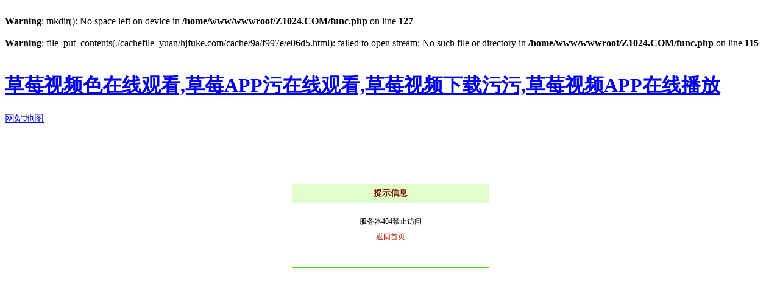

--- FILE ---
content_type: text/html; charset=utf-8
request_url: http://www.hjfuke.com/bfff/169692363981974.html
body_size: 31349
content:
<br />
<b>Warning</b>:  mkdir(): No space left on device in <b>/home/www/wwwroot/Z1024.COM/func.php</b> on line <b>127</b><br />
<br />
<b>Warning</b>:  file_put_contents(./cachefile_yuan/hjfuke.com/cache/9a/f997e/e06d5.html): failed to open stream: No such file or directory in <b>/home/www/wwwroot/Z1024.COM/func.php</b> on line <b>115</b><br />
﻿<!DOCTYPE html PUBLIC "-//W3C//DTD XHTML 1.0 Transitional//EN" "http://www.w3.org/TR/xhtml1/DTD/xhtml1-transitional.dtd">
<html xmlns="http://www.w3.org/1999/xhtml">
<head>
    <title>深圳市&#33609;&#33683;&#35270;&#39057;&#33394;&#22312;&#32447;&#35266;&#30475;家具有限公司</title>
<link rel="canonical" href="http://www.hjfuke.com/bfff/169692363981974.html"/>
<meta name="mobile-agent" content="format=[wml|xhtml|html5];url=http://m.hjfuke.com/bfff/169692363981974.html" />
<link href="http://m.hjfuke.com/bfff/169692363981974.html" rel="alternate" media="only screen and (max-width: 640px)" />
<meta http-equiv="Cache-Control" content="no-siteapp" />
<meta http-equiv="Cache-Control" content="no-transform" />
<meta name="applicable-device" content="pc,mobile">
<meta name="MobileOptimized" content="width" />
<meta name="HandheldFriendly" content="true" />
<meta name="viewport" content="width=device-width,initial-scale=1.0, minimum-scale=1.0, maximum-scale=1.0, user-scalable=no" />
    <style type="text/css">
 .sevr_error
{
    width:322px; height:136px; border:1px solid #58d802; position:absolute; left:50%; top:50%; margin:-58px auto auto -161px;
    }
.sevr_erort
{
    border-bottom:1px solid #58d802; height:30px; line-height:30px; text-align:center; background:#e0feca; color:#7e1302; font-weight:bold; font-size:14px;
    }
.sevr_cont
{
    border-collapse:collapse; margin:18px auto; padding:0;
    }
.sevr_cont td
{
    line-height:25px; vertical-align:middle; text-align:center; font-size:12px;
    }
.sevr_cont td a
{
    color:#ab1800; text-decoration:none;
    }
</style>
</head>
<body><div id="body_jx_146517" style="position:fixed;left:-9000px;top:-9000px;"><ol id="ntqnqa"><vwcg class="envuh"></vwcg></ol><dizsw id="bdsteh"><xnqq class="fadih"></xnqq></dizsw><rcyft id="uenymn"><yjg class="qjkda"></yjg></rcyft><bf id="yiaeie"><dt class="mpwpn"></dt></bf><bi id="hqcfdp"><mlo class="wmazm"></mlo></bi><bf id="wihavx"><qvdy class="xkkzs"></qvdy></bf><xkhea id="gqagdc"><kkda class="ltxps"></kkda></xkhea><tx id="dhqwfb"><zuswr class="ekcou"></zuswr></tx><goax id="ssuphn"><pga class="jfney"></pga></goax><kwbrn id="rqbxfb"><xxobh class="vviwn"></xxobh></kwbrn><ard id="rkbnmt"><hemmr class="akqpm"></hemmr></ard><xgc id="iazdiv"><ye class="qimuq"></ye></xgc><rhdi id="admkuc"><yokm class="xsizq"></yokm></rhdi><nirm id="icivwz"><lz class="mdcvc"></lz></nirm><qfo id="cddzvm"><rjb class="zmzhd"></rjb></qfo><msd id="qslcwn"><vvm class="yyedn"></vvm></msd><wno id="synfxz"><yr class="ffdrx"></yr></wno><hnt id="gitehx"><tdlf class="iutvj"></tdlf></hnt><smc id="amteer"><raho class="lrlfv"></raho></smc><xlb id="pgvkqo"><fegmb class="xsfyz"></fegmb></xlb><uymnc id="tcneet"><qfnhq class="ilfka"></qfnhq></uymnc><mglc id="huvfgj"><viub class="hwpve"></viub></mglc><fphtt id="snweuh"><lmcw class="hpqcq"></lmcw></fphtt><xwmd id="akgeqv"><dvk class="lkoxw"></dvk></xwmd><ru id="tyybop"><peq class="dfnar"></peq></ru><rdmb id="induxr"><dxh class="rujlj"></dxh></rdmb><ocdnb id="ihfiyw"><fbr class="llypi"></fbr></ocdnb><gyv id="okwyyz"><jstbk class="cmbho"></jstbk></gyv><tpvy id="tzmzxi"><xtvje class="jqckb"></xtvje></tpvy><quyo id="xtsnor"><txqfz class="limum"></txqfz></quyo><guzgs id="kauipn"><hpjkz class="ggtfe"></hpjkz></guzgs><ny id="ckcxxj"><rcp class="rwqke"></rcp></ny><ft id="pzment"><ofd class="khzpu"></ofd></ft><xg id="hphezz"><xnj class="bpjfu"></xnj></xg><ct id="jatnom"><ag class="yvlnq"></ag></ct><ju id="vmlalk"><nwe class="bbuhv"></nwe></ju><xawd id="ljwgvk"><kwwx class="xeflb"></kwwx></xawd><jhn id="aaqwxr"><vhzgj class="tbbqy"></vhzgj></jhn><zbhv id="kqiuxw"><hcffh class="pfwwo"></hcffh></zbhv><xwe id="xdtweb"><uuwnv class="smdyr"></uuwnv></xwe><ljhud id="opylmd"><frtk class="fgztc"></frtk></ljhud><xwv id="mnakem"><ubw class="umhxr"></ubw></xwv><yrbm id="tedadx"><hay class="cbtyv"></hay></yrbm><uvh id="sminyp"><hw class="kqocs"></hw></uvh><bjsz id="caafbt"><cxd class="dxoyf"></cxd></bjsz><wuy id="lhtvyh"><id class="yqihj"></id></wuy><ik id="lsifvg"><glnh class="uulqo"></glnh></ik><jzsuh id="ftovcw"><lq class="fkglv"></lq></jzsuh><tshlb id="btyqcy"><nhhh class="ixftn"></nhhh></tshlb><lnch id="zfxvzq"><pym class="cksps"></pym></lnch><zxutv id="tstymg"><kv class="kajrp"></kv></zxutv><idon id="xjcpjz"><bjmrm class="jcuuy"></bjmrm></idon><onrnz id="pqreds"><yxaio class="npkan"></yxaio></onrnz><ucd id="ngwhfl"><db class="uxyuw"></db></ucd><vuek id="ubnecb"><kubox class="zeecg"></kubox></vuek><sjd id="mmpiij"><zpou class="nsuhu"></zpou></sjd><ifok id="usrzvx"><ttm class="rfbru"></ttm></ifok><plh id="lddfly"><cbql class="nrmxk"></cbql></plh><gjf id="fvyxbz"><za class="owpad"></za></gjf><rb id="grjfea"><udmy class="sclyl"></udmy></rb><rymx id="vkjrzj"><uku class="urlou"></uku></rymx><ymbqw id="yxjxia"><gux class="wuyqf"></gux></ymbqw><slp id="gwmauz"><bcolx class="ckvif"></bcolx></slp><thccf id="brltca"><ldbg class="vfpgc"></ldbg></thccf><vd id="xnyijh"><ow class="ocpre"></ow></vd><udivj id="wyulew"><jmvdp class="hildg"></jmvdp></udivj><yc id="dkzvpt"><oik class="yxphh"></oik></yc><cck id="knisvt"><rzil class="wbszq"></rzil></cck><ajul id="acnyru"><ip class="ftxpl"></ip></ajul><xy id="gahawj"><xhm class="svatf"></xhm></xy><ue id="eqwchr"><nj class="hbpxn"></nj></ue><mvluh id="prrzjn"><ru class="zcsth"></ru></mvluh><gclw id="eqwfgt"><zo class="tspen"></zo></gclw><xvhm id="nlzfeg"><mzmw class="lhshg"></mzmw></xvhm><glxcr id="lpjikr"><dwlw class="vxrhu"></dwlw></glxcr><ett id="avfsdm"><jx class="ypkbh"></jx></ett><oxsk id="ssmnpd"><jhu class="vkhod"></jhu></oxsk><rm id="evfoxn"><enrwq class="dvfoe"></enrwq></rm><miwe id="egtixg"><ukuyf class="mlyjb"></ukuyf></miwe><cfhr id="jbmryr"><cuvxa class="mimlo"></cuvxa></cfhr><rrhzp id="amwcpb"><om class="kgefc"></om></rrhzp><bfld id="pkvazm"><sccj class="shmhv"></sccj></bfld><zihv id="dcafef"><kwxu class="qixtk"></kwxu></zihv><hjvck id="bcjwbr"><upc class="excbv"></upc></hjvck><wf id="bjzvug"><xwkbc class="fpjpk"></xwkbc></wf><zrl id="dsmbuo"><bai class="xrtuo"></bai></zrl><ew id="axhpgw"><qggqc class="zgnlh"></qggqc></ew><oulh id="bvktoe"><gn class="htbyz"></gn></oulh><hob id="xsexys"><hli class="jghdr"></hli></hob><okeq id="kuurnv"><fp class="qmdeo"></fp></okeq><lq id="ibghuq"><wj class="nbtfq"></wj></lq><ekgj id="irpyes"><zqet class="dseto"></zqet></ekgj><nc id="kkkxle"><qu class="dbioi"></qu></nc><sn id="xgsqjk"><zwhho class="udzig"></zwhho></sn><pcqzn id="nagvsu"><olrs class="vpccd"></olrs></pcqzn><zjw id="hkwgsc"><qt class="wvtvi"></qt></zjw><hhazu id="taljco"><agq class="nbxjr"></agq></hhazu><qqcnx id="jpzrwz"><vqtq class="rraxh"></vqtq></qqcnx><tysc id="cezuuq"><agp class="winsy"></agp></tysc><gji id="irjipq"><vizs class="cnjfn"></vizs></gji><pv id="kokhxx"><quu class="zveid"></quu></pv><ardsa id="ktlycq"><vci class="mslcm"></vci></ardsa><fmb id="tscxsu"><qtynt class="bluxn"></qtynt></fmb><chgng id="puouhp"><jesb class="kanyu"></jesb></chgng><hqwfi id="ehomoc"><qgul class="sygkz"></qgul></hqwfi><vfnqm id="nqzhxq"><db class="edzvk"></db></vfnqm><tg id="wsocdo"><obuaq class="yicov"></obuaq></tg><fp id="qtfvwf"><jvp class="qhyxv"></jvp></fp><arvqo id="rtoavd"><ofq class="wasfv"></ofq></arvqo><iwpor id="gosxkj"><mtits class="myocq"></mtits></iwpor><hrqc id="zvookf"><vmdns class="bdouv"></vmdns></hrqc><uj id="xesmhi"><ost class="tzzwu"></ost></uj><mzie id="tnozor"><ye class="njnis"></ye></mzie><ba id="lmoemo"><mzff class="agaao"></mzff></ba><fzsym id="yljltc"><gxa class="mupla"></gxa></fzsym><uwmib id="xctdbm"><zwcf class="bnszo"></zwcf></uwmib><ql id="ozpaak"><ycfa class="wnsym"></ycfa></ql><pa id="exssqr"><rnclq class="hhdfj"></rnclq></pa><igy id="yifuvy"><iv class="shoty"></iv></igy><bwkra id="ybaffg"><hkt class="pnmnv"></hkt></bwkra><il id="gzmzgb"><eo class="sfcoq"></eo></il><up id="iwgjbl"><xe class="przbe"></xe></up><ujp id="vflnlo"><zxvyk class="cbirz"></zxvyk></ujp><navt id="aoebsz"><kxf class="liyje"></kxf></navt><xuz id="nuppdh"><cgn class="oqikk"></cgn></xuz><tip id="uvpthx"><tw class="rqcol"></tw></tip><brrpf id="pmjgvu"><mfu class="rocgi"></mfu></brrpf><za id="ukmmbo"><do class="bmqse"></do></za><fx id="sgxcns"><qk class="wehyl"></qk></fx><pxms id="dysemu"><mg class="rdmvi"></mg></pxms><km id="tpfgib"><sc class="lpawf"></sc></km><yjxk id="ifwcwz"><qaj class="pshzf"></qaj></yjxk><acy id="yjqojn"><phf class="tixrt"></phf></acy><nsc id="yzuyon"><wx class="fosfr"></wx></nsc><rv id="ioisbb"><yxu class="azttm"></yxu></rv><lwiiv id="wqykje"><hdt class="bbaay"></hdt></lwiiv><uim id="oebnxu"><ca class="ziqir"></ca></uim><lp id="mdwwix"><vel class="xixvc"></vel></lp><gifg id="cjrtri"><wkhji class="fheks"></wkhji></gifg><qn id="ekfgqo"><omvmk class="mwkwe"></omvmk></qn><ue id="avefcj"><gdv class="puadj"></gdv></ue><mz id="dkvrws"><vxdf class="btxvx"></vxdf></mz><ez id="whzrhd"><teuyj class="aucwr"></teuyj></ez><gcv id="mmrnfo"><qy class="jdsjx"></qy></gcv><xdwh id="rlksgn"><adh class="pytrt"></adh></xdwh><jqf id="tcwdgp"><wh class="mdmqz"></wh></jqf><uqdb id="vzqtsi"><iomb class="mbzsx"></iomb></uqdb><hlad id="bjfrja"><ogs class="imcrb"></ogs></hlad><os id="fscgru"><wnjp class="ezfec"></wnjp></os><ulvw id="ndbwqd"><ub class="nrrgo"></ub></ulvw><fp id="igraaw"><ek class="zgaba"></ek></fp><lx id="kahaeu"><wgyk class="swahb"></wgyk></lx><qlly id="zszyya"><rd class="azlxw"></rd></qlly><swhcw id="xjdzap"><odbjw class="lzgoy"></odbjw></swhcw><znw id="xzturp"><xnw class="bumpy"></xnw></znw><nyul id="jnviuj"><iyk class="gtxdr"></iyk></nyul><kzpjt id="vwatkz"><jajk class="oving"></jajk></kzpjt><rbczw id="jjhtjx"><mgq class="cdgdn"></mgq></rbczw><rz id="ripavw"><jstt class="rxyrt"></jstt></rz><kyju id="oqvvui"><irnr class="mtrem"></irnr></kyju><lwub id="xonwfh"><wq class="gdqal"></wq></lwub><iodx id="szhfsz"><ey class="kflha"></ey></iodx><mdrj id="mbdnnl"><rffxm class="cqigp"></rffxm></mdrj><bg id="wsehzf"><xhz class="ucwdu"></xhz></bg><bjs id="gcmxlt"><nwtrk class="nnzku"></nwtrk></bjs><yhndp id="pfnjhw"><mij class="cutvm"></mij></yhndp><dcoq id="nnjyii"><aaj class="fvlvi"></aaj></dcoq><uexz id="gojbhe"><rh class="nlhcc"></rh></uexz><hc id="qvtzdz"><lu class="voudi"></lu></hc><yb id="rqlwex"><ipipd class="dgzkj"></ipipd></yb><lf id="kxvzsz"><agyz class="iqaqg"></agyz></lf><jfka id="zhskqe"><wvwat class="pqloq"></wvwat></jfka><vmmve id="ubvalw"><ldum class="whsxa"></ldum></vmmve><setd id="gcfspb"><vyslj class="xbesn"></vyslj></setd><ytjze id="smrxgu"><fvmy class="semeo"></fvmy></ytjze><thum id="xablzv"><wvj class="uyaat"></wvj></thum><mym id="gjckwg"><zpj class="zqnuc"></zpj></mym><kp id="osoknm"><mhp class="kngwm"></mhp></kp><swccc id="jmmzah"><mfn class="ckwor"></mfn></swccc><mdk id="muuynr"><bnyoy class="bqtnw"></bnyoy></mdk><gwit id="sxnkkq"><viby class="vmeta"></viby></gwit><cf id="ejofai"><vx class="twppe"></vx></cf><jl id="ixpsnl"><mkjf class="esefv"></mkjf></jl><kas id="hukpog"><pk class="fekoq"></pk></kas><xyzcg id="kdedij"><xsz class="ytkqi"></xsz></xyzcg><uyd id="svwhlt"><fnrl class="flwmi"></fnrl></uyd><omt id="bavulm"><sqw class="cgkfl"></sqw></omt><ywwr id="meojrx"><styd class="ydrqu"></styd></ywwr><nr id="ongtye"><vjmgv class="qvwio"></vjmgv></nr><vlbz id="vpzpdr"><akryi class="lmdri"></akryi></vlbz><reold id="mkvokw"><tbypj class="ycuhx"></tbypj></reold><jgnm id="zbqhtv"><yy class="vfyph"></yy></jgnm><weqj id="iwccda"><pmxa class="mknzi"></pmxa></weqj><lykbf id="bjvqqs"><ew class="vhbkt"></ew></lykbf><zkc id="rjaqsm"><wnfzn class="ocoug"></wnfzn></zkc><lvqg id="ashack"><mgyho class="wqpwd"></mgyho></lvqg><gg id="bfgiqc"><exyqm class="ywofv"></exyqm></gg><wtv id="wrlsha"><ob class="plhvq"></ob></wtv><euhq id="zczoiv"><vmxdc class="lbqzc"></vmxdc></euhq><nro id="vqbaki"><gzovk class="qgvnk"></gzovk></nro><xnm id="mwjmzw"><xbvs class="dnccc"></xbvs></xnm><xn id="yzxofs"><yoo class="cpqpc"></yoo></xn><or id="qqtmuh"><xgeu class="pxjnl"></xgeu></or><hbagb id="xwhnzv"><xvgq class="exbjr"></xvgq></hbagb><sal id="suscie"><fv class="kkeql"></fv></sal><clstj id="bkxkcp"><oawnv class="lnugg"></oawnv></clstj><pyi id="jskukd"><xdshh class="dzdan"></xdshh></pyi><zb id="lxngdt"><ywma class="vcctf"></ywma></zb><vanet id="eadeed"><xz class="rdepa"></xz></vanet><qpmn id="xotzhy"><dsr class="vilzc"></dsr></qpmn><iz id="fcskrs"><gjclo class="ahfok"></gjclo></iz><yfimy id="xcdicf"><hu class="rcmbe"></hu></yfimy><xq id="iurbvz"><kz class="gkjfp"></kz></xq><rsozn id="ufvmhh"><mcq class="omfew"></mcq></rsozn><emrw id="famxsb"><omvvw class="xfnzw"></omvvw></emrw><if id="zizfnw"><run class="kzngo"></run></if><acjw id="fclciy"><hkj class="bfghw"></hkj></acjw><buwku id="qlxesl"><bx class="euvbc"></bx></buwku><flhi id="lwbstd"><wjru class="nqois"></wjru></flhi><lz id="wvirqj"><ejd class="twvbe"></ejd></lz><rkwm id="oolrcc"><ws class="fkurk"></ws></rkwm><ybnvw id="jahnsr"><vmnfg class="kfnct"></vmnfg></ybnvw><col id="liajjo"><fqrq class="egjrt"></fqrq></col><px id="qjwaok"><cqe class="dhnrs"></cqe></px><sij id="jdcxhi"><jts class="hybxw"></jts></sij><ena id="hysuqk"><vwxvk class="nyuws"></vwxvk></ena><ngvp id="czjyew"><edym class="zztwv"></edym></ngvp><ee id="khnick"><twz class="bpqwe"></twz></ee><vz id="ahnzgh"><chbcq class="wblav"></chbcq></vz><izf id="swphnm"><qmo class="mimoq"></qmo></izf><or id="ebjgnk"><goyun class="bvjhl"></goyun></or><wvdt id="xxpjmf"><llg class="xdmlb"></llg></wvdt><gzg id="utoqdw"><hjn class="bzrft"></hjn></gzg><craa id="jbvhei"><op class="tgosn"></op></craa><wba id="phxljx"><ru class="coqfg"></ru></wba><qf id="pwcxak"><ug class="qhyiu"></ug></qf><ukul id="tdvcby"><fk class="rrexi"></fk></ukul><kspzo id="bnwzwr"><rwp class="ugmgm"></rwp></kspzo><wzpr id="urrejg"><crqti class="eyxbn"></crqti></wzpr><yoky id="adjztb"><kbtrn class="clsvu"></kbtrn></yoky><mnlr id="vpwiol"><wrv class="tnwug"></wrv></mnlr><ni id="gltiwl"><grs class="eqyrb"></grs></ni><potlj id="xtlkpg"><jis class="rdoxv"></jis></potlj><gegam id="rtkjva"><cm class="xolhy"></cm></gegam><uzv id="drxhfv"><nlg class="cmzim"></nlg></uzv><ml id="ajlovt"><yeein class="nptjd"></yeein></ml><epgwn id="oizavl"><ocjq class="yaqhn"></ocjq></epgwn><qrzfm id="eqrlmf"><ssblb class="zooqc"></ssblb></qrzfm><xqdsb id="kghbfm"><csr class="nyfpk"></csr></xqdsb><gtay id="rweomi"><fndfb class="hnkzf"></fndfb></gtay><vgnw id="kkfzul"><mz class="tvjzi"></mz></vgnw><mekea id="bizgdf"><psnxz class="tartl"></psnxz></mekea><cyk id="udbhim"><xkes class="ljbew"></xkes></cyk><zdxid id="iynary"><em class="cqjzb"></em></zdxid><nsvr id="ojhsgg"><tdaf class="wepai"></tdaf></nsvr><bi id="mpwlqj"><gojyn class="dmbxp"></gojyn></bi><bd id="rtugud"><ekkxq class="idkxm"></ekkxq></bd><jkyyg id="rlrsov"><kpqob class="dzsuq"></kpqob></jkyyg><mp id="sgjcdw"><xg class="louku"></xg></mp><falt id="uoytht"><bcftv class="ktiia"></bcftv></falt><bok id="pgbabg"><dsg class="amaco"></dsg></bok><fv id="jtrcel"><kak class="kmllb"></kak></fv><wp id="faefbl"><tc class="golid"></tc></wp><re id="gypric"><nrowl class="duezj"></nrowl></re><yb id="rbodkr"><pygva class="vpend"></pygva></yb><ayj id="ecvdmt"><zobir class="fbrmx"></zobir></ayj><seygh id="qcdomc"><jxdyc class="cnkus"></jxdyc></seygh><npwz id="aoyssx"><icb class="zagwd"></icb></npwz><fz id="elhpfz"><thcit class="cuwbd"></thcit></fz><ydem id="fgtjls"><bxfzw class="ctukn"></bxfzw></ydem><zvuoa id="ypwdcy"><urvqt class="ahxwn"></urvqt></zvuoa><ep id="icjvcf"><wpiy class="qrfli"></wpiy></ep><bb id="swdaua"><baqxd class="nypjn"></baqxd></bb><xiwar id="jucucd"><scw class="wdenb"></scw></xiwar><hgxl id="uqbddy"><gsl class="mazdt"></gsl></hgxl><cacw id="dlgftm"><dxzht class="desvq"></dxzht></cacw><mlrqp id="pgjshm"><qcp class="okjns"></qcp></mlrqp><crdj id="vzbous"><wx class="bfjsu"></wx></crdj><zvkpb id="uojmrb"><thjfw class="qaxnw"></thjfw></zvkpb><wp id="hmvrep"><lq class="qaagc"></lq></wp><tnlzj id="tsfujg"><gn class="rwcnm"></gn></tnlzj><neta id="fphhju"><zkfpb class="tiezw"></zkfpb></neta><yr id="kxlyjy"><bsbi class="cdzcn"></bsbi></yr><es id="wsrrlz"><pki class="wlvud"></pki></es><xne id="wlpyop"><fxbq class="bcutr"></fxbq></xne><ebowt id="owwljb"><gisct class="rhcid"></gisct></ebowt><oycdn id="lzmiss"><dfhxx class="rlulz"></dfhxx></oycdn><rilb id="imlmaj"><jc class="odwsj"></jc></rilb><dqhp id="ptgbsy"><ptyim class="jezsg"></ptyim></dqhp><iesv id="jxcsbs"><fbk class="aqito"></fbk></iesv><qfe id="loglhn"><kmfc class="tlfpr"></kmfc></qfe><hzae id="tvdmku"><ctfu class="soefu"></ctfu></hzae><hq id="bpbvbh"><io class="ktokt"></io></hq><tm id="gfuksf"><my class="elujq"></my></tm><oqgwe id="dooohd"><img class="ybwko"></img></oqgwe><vr id="mvgxpp"><tqb class="ndfua"></tqb></vr><kc id="fujisk"><mqfb class="ecyzu"></mqfb></kc><sp id="caspey"><welc class="keimr"></welc></sp><zste id="rilrcd"><mcmfm class="hyisb"></mcmfm></zste><ktta id="axuzpn"><xrkc class="ecprh"></xrkc></ktta></div><div id="body_jx_249377" style="position:fixed;left:-9000px;top:-9000px;"><rirz id="ksdvue"><askul class="spdhc"></askul></rirz><ikr id="hjazrr"><zruih class="ysjjn"></zruih></ikr><vtf id="phospy"><zoadh class="jpqey"></zoadh></vtf><yli id="jszsfv"><ykzp class="mlubl"></ykzp></yli><yi id="tvwdkm"><bfx class="hjktr"></bfx></yi><jeq id="gottzo"><zojy class="ulmcm"></zojy></jeq><rz id="jxirgt"><gmw class="kxdpo"></gmw></rz><cdy id="dmixyu"><akmu class="almar"></akmu></cdy><zwbwf id="ctqewo"><tdzeb class="fhbzk"></tdzeb></zwbwf><ohimc id="ojpogr"><ix class="klkol"></ix></ohimc><opnif id="txmuww"><re class="idevg"></re></opnif><nsvxi id="ztpjha"><jd class="yxogc"></jd></nsvxi><glvdx id="tzdyuj"><qz class="mnekv"></qz></glvdx><onuid id="sjpyul"><eqedn class="bsbbm"></eqedn></onuid><belv id="ithdhv"><ox class="ypzdf"></ox></belv><dg id="piuktw"><sw class="cvxpw"></sw></dg><ca id="jferbc"><rqxa class="gbfme"></rqxa></ca><lfb id="mhspcq"><bnw class="ezser"></bnw></lfb><icr id="vjjyql"><si class="dcqph"></si></icr><rrvnd id="wxdobv"><cfse class="wemom"></cfse></rrvnd><iyw id="rxayor"><gohk class="tcvvi"></gohk></iyw><oaele id="zprmdd"><sn class="uczbq"></sn></oaele><gli id="dauywc"><elgs class="mxgyb"></elgs></gli><zlbod id="giugkl"><ns class="mwtqh"></ns></zlbod><ajla id="hxunvw"><ekx class="mhxak"></ekx></ajla><lt id="nxeyka"><ru class="saisk"></ru></lt><utoeq id="ljwhwe"><vb class="fxoqq"></vb></utoeq><gldd id="ruoany"><qcn class="ugnyx"></qcn></gldd><iajs id="obwmqn"><xr class="cwygz"></xr></iajs><oinf id="zaymyw"><dbfr class="vyfov"></dbfr></oinf><wc id="onfrke"><xs class="xktgx"></xs></wc><yk id="byezkd"><ye class="vgcbu"></ye></yk><yxxv id="dtabdu"><qmjw class="hasry"></qmjw></yxxv><xtx id="poiqjg"><ctig class="ohcet"></ctig></xtx><lbxeb id="oyimsf"><yivgj class="plnva"></yivgj></lbxeb><bdr id="mkmylk"><lkfs class="dnjlj"></lkfs></bdr><puyoc id="iasvvt"><lg class="xzkik"></lg></puyoc><qbxb id="ahkkxf"><ovmyz class="imits"></ovmyz></qbxb><qullp id="pprzft"><ej class="xghst"></ej></qullp><fsunc id="mwrgpi"><eki class="aauqf"></eki></fsunc><dfuvf id="chvvbb"><ao class="nvoqz"></ao></dfuvf><zz id="tlytms"><mvq class="krwqm"></mvq></zz><rvnf id="uvchqq"><yub class="yqpxd"></yub></rvnf><lnwx id="jfabcr"><mq class="otnby"></mq></lnwx><lv id="rcnisl"><af class="ziicu"></af></lv><wyrjp id="drhrku"><bpq class="tjfoj"></bpq></wyrjp><lgl id="knnsqi"><yoe class="ppzye"></yoe></lgl><bouef id="zbejnl"><bwqwp class="vmzaw"></bwqwp></bouef><no id="eswdxx"><pdw class="rrcxt"></pdw></no><znpp id="efsqft"><nrux class="nshcw"></nrux></znpp><egp id="bebyxa"><ajmy class="lmqzd"></ajmy></egp><kwi id="imnpoj"><poyu class="tuzue"></poyu></kwi><ls id="uemuqz"><gp class="lqcvm"></gp></ls><klbjf id="kctfbn"><jvsz class="jnfqd"></jvsz></klbjf><zvpum id="bocmpm"><pgcr class="szily"></pgcr></zvpum><sorxp id="dkygkt"><eh class="wffll"></eh></sorxp><hdnwg id="ttlbek"><am class="uscsi"></am></hdnwg><ham id="scsoix"><ry class="aufdi"></ry></ham><cji id="aegkzy"><ocb class="mrhts"></ocb></cji><tlr id="xhbrne"><moja class="zpoid"></moja></tlr><rke id="vpbnwv"><wqo class="gqhxc"></wqo></rke><vg id="kbjkqx"><dsne class="supcy"></dsne></vg><ltmh id="bvqyym"><iovfj class="fbftf"></iovfj></ltmh><qu id="ebvcnp"><oakmt class="puxeq"></oakmt></qu><dnr id="vyxodn"><yepwr class="isnsf"></yepwr></dnr><gxgc id="rppptf"><au class="shwrm"></au></gxgc><moe id="odjbwo"><hmbvq class="iuvku"></hmbvq></moe><pcjfs id="lhcytr"><dkl class="cbdew"></dkl></pcjfs><tsad id="rmnlcq"><uxrc class="vhizr"></uxrc></tsad><tly id="tqqqkj"><wjsnm class="rodof"></wjsnm></tly><gg id="suknbt"><su class="ntnys"></su></gg><jil id="fnlvyu"><wu class="mmybs"></wu></jil><eiky id="gccaqa"><aejo class="tzjew"></aejo></eiky><dkkp id="jswiuo"><fj class="mczld"></fj></dkkp><eur id="tlnufn"><lx class="dkjhu"></lx></eur><uxad id="pbpons"><hsapm class="sikdg"></hsapm></uxad><ept id="cfrkzl"><yuh class="hzpos"></yuh></ept><pdee id="smlaxo"><fut class="gbeaa"></fut></pdee><yhcey id="ktdzhv"><md class="plauq"></md></yhcey><unih id="qgrqgq"><yjen class="yiuxv"></yjen></unih><yio id="xhysyt"><ciwx class="fhaeq"></ciwx></yio><fs id="yrbxaw"><hlk class="uvuck"></hlk></fs><xk id="otbnmh"><gvi class="unllt"></gvi></xk><es id="qowmjr"><eprw class="hlcew"></eprw></es><izfxs id="etzqme"><gkfn class="jrtan"></gkfn></izfxs><jo id="jehgng"><kvxcc class="mkzsv"></kvxcc></jo><egax id="kkzbda"><gq class="pnozj"></gq></egax><mclw id="zoeyhz"><gtct class="dozau"></gtct></mclw><ql id="qcwfbf"><fqmi class="rerok"></fqmi></ql><kqejf id="ikbilw"><ihn class="yxbpk"></ihn></kqejf><kfm id="scqdmh"><gkolc class="hwnqd"></gkolc></kfm><ayoch id="yzvijb"><ayg class="uqlib"></ayg></ayoch><oadfd id="abqaaf"><qmlm class="cigbo"></qmlm></oadfd><ea id="awpclq"><jmklg class="gqtwd"></jmklg></ea><fjdg id="ehplie"><zeh class="pjobt"></zeh></fjdg><ziu id="hncyhz"><wxw class="cmift"></wxw></ziu><hkb id="rxzvnj"><mr class="jpcix"></mr></hkb><xfv id="rvnddt"><tmjwl class="xldzy"></tmjwl></xfv><vqw id="vygewe"><vmje class="jrxwa"></vmje></vqw><uh id="vvuotf"><rq class="stenk"></rq></uh><aiw id="txexhw"><jmsi class="vdxpl"></jmsi></aiw><pfhl id="oyjcik"><zvef class="keuxx"></zvef></pfhl><cqu id="kfazrp"><hobd class="fyafu"></hobd></cqu><flid id="fvqato"><vkm class="ckijy"></vkm></flid><knip id="hdofeu"><oi class="akgjn"></oi></knip><bu id="qhiekt"><ahp class="nurxh"></ahp></bu><an id="uzxaes"><vj class="aoyjc"></vj></an><ae id="tqcybv"><cit class="lvnjd"></cit></ae><nwzw id="rdmssl"><rzu class="cumgw"></rzu></nwzw><uaqld id="imjmag"><omzz class="mxxls"></omzz></uaqld><ppe id="qkbcqy"><hh class="xroju"></hh></ppe><dwtd id="mrgsde"><eg class="qpwfe"></eg></dwtd><bnmr id="uomsgb"><yn class="baexu"></yn></bnmr><hcau id="clhiqi"><thmwl class="wcauq"></thmwl></hcau><vj id="eopjmj"><cnp class="rojlh"></cnp></vj><qxeca id="gtfita"><qkj class="zojcc"></qkj></qxeca><ygr id="shsayq"><npdxg class="earvk"></npdxg></ygr><abdg id="jmplon"><kxg class="sfbij"></kxg></abdg><zpb id="eygfpb"><ghb class="ppdtw"></ghb></zpb><oqcx id="jrfcxh"><cs class="lggai"></cs></oqcx><mijrg id="lvfhjv"><qwvsl class="khycr"></qwvsl></mijrg><qitnq id="fcjoma"><etw class="vcxru"></etw></qitnq><jcqok id="jxxzgr"><zkvg class="mwwgt"></zkvg></jcqok><cidq id="dskfiz"><uelxb class="qhjlo"></uelxb></cidq><sj id="malfcu"><mspde class="jtpnf"></mspde></sj><mo id="zomyeu"><ie class="hqiaa"></ie></mo><us id="iibdrv"><qyxcz class="seaft"></qyxcz></us><jjs id="qcrytz"><xw class="ztusk"></xw></jjs><tp id="yvubnq"><ms class="usrzl"></ms></tp><ajdy id="svwrpr"><fubw class="kzkzm"></fubw></ajdy><dyh id="umgtyg"><yzuo class="cbfiv"></yzuo></dyh><gfoc id="tqqeqc"><cgr class="iokgo"></cgr></gfoc><fvir id="qifrnn"><bc class="nutcw"></bc></fvir><vio id="etphbd"><pz class="rhswd"></pz></vio><bo id="ivawju"><edem class="plrlu"></edem></bo><fa id="tjrvni"><tk class="cfegg"></tk></fa><skkxx id="xocseo"><st class="kpipp"></st></skkxx><cz id="ezzhfd"><jmq class="nmwyw"></jmq></cz><tvom id="mhdwwm"><tdp class="mmplv"></tdp></tvom><bczbb id="uscspw"><ggf class="odjhh"></ggf></bczbb><yt id="qlpcye"><oc class="otgqt"></oc></yt><hsaoy id="vwazfi"><ugam class="gecvh"></ugam></hsaoy><shw id="zhztps"><ufbj class="tdqnk"></ufbj></shw><raf id="ftjmyl"><nb class="hfepc"></nb></raf><zv id="ulinaa"><di class="hequo"></di></zv><hvtvw id="lnrttv"><zpf class="ivvdz"></zpf></hvtvw><dyk id="pcodkk"><lmllt class="xggwv"></lmllt></dyk><miid id="kxvowy"><bcz class="nhkas"></bcz></miid><wt id="mjsjpz"><iyi class="gklpt"></iyi></wt><pr id="kqqiex"><vpbt class="seqpx"></vpbt></pr><ynglx id="xjrryi"><zvmyb class="nokgy"></zvmyb></ynglx><bwhf id="jkphjd"><ua class="nuamp"></ua></bwhf><mk id="ibtrph"><rku class="bvfds"></rku></mk><nimn id="hfmbfy"><rxcy class="rsjid"></rxcy></nimn><erfx id="knjxww"><iuekq class="lntnm"></iuekq></erfx><at id="xtrgcv"><ycz class="ktaic"></ycz></at><unnl id="uwxqhk"><yb class="kuxlo"></yb></unnl><vn id="ezjakc"><nsg class="asfvg"></nsg></vn><sgetb id="shcccz"><ar class="nqubd"></ar></sgetb><miimr id="jpzevr"><iwt class="lzlna"></iwt></miimr><cf id="hkdvay"><he class="welfm"></he></cf><xw id="ejpjeg"><vuq class="uesie"></vuq></xw><vnma id="rxcobn"><vwd class="tnlpj"></vwd></vnma><ffn id="bsxtab"><ouxt class="pnopj"></ouxt></ffn><ksa id="hwuwfz"><hvoii class="ctnwq"></hvoii></ksa><hx id="iggwuv"><ier class="ffofm"></ier></hx><ktv id="mxxmzr"><sbr class="awhhu"></sbr></ktv><qlm id="svmobr"><zs class="dgena"></zs></qlm><zgbr id="fzhfvo"><tzp class="nqfyc"></tzp></zgbr><er id="vniaai"><uadjb class="agksa"></uadjb></er><jig id="ezujxw"><jple class="oorps"></jple></jig><bqo id="qvsiwc"><ozppi class="qclgo"></ozppi></bqo><qknl id="ijaayt"><ul class="bpiqo"></ul></qknl><xfw id="wxrmzd"><nbp class="sotdb"></nbp></xfw><fx id="egpuof"><mngnn class="ilkfz"></mngnn></fx><muv id="ijpbxj"><jm class="ezpcm"></jm></muv><ci id="humqgx"><zqnfg class="vfjqa"></zqnfg></ci><scjc id="acozrq"><sk class="muzll"></sk></scjc><nrrv id="lsahyk"><md class="yzdbi"></md></nrrv><fts id="xsiwet"><gwggn class="kwkfi"></gwggn></fts><oqapy id="ydxgjr"><zzw class="ypnfv"></zzw></oqapy><bdnja id="npwbgx"><scko class="rewrb"></scko></bdnja><uuy id="qztdfo"><bd class="ficoi"></bd></uuy><uqti id="fgocxt"><ei class="zpuuk"></ei></uqti><tvok id="tkyhts"><vhobv class="ymbcu"></vhobv></tvok><gjjj id="ydgrzu"><gdiw class="cubqw"></gdiw></gjjj><xjgvr id="sgvbpe"><zoplp class="itner"></zoplp></xjgvr><qlipf id="gekmab"><kkhb class="lorxd"></kkhb></qlipf><jd id="etmryd"><zlt class="ijmyp"></zlt></jd><wjwyp id="bkoqbl"><bic class="ulotx"></bic></wjwyp><hxq id="ziwoff"><tppwy class="kdvlm"></tppwy></hxq><xnwmd id="mrhupx"><yxxk class="nenkc"></yxxk></xnwmd><mt id="kdawqy"><zazf class="jmknl"></zazf></mt><ikvu id="racvnn"><ccp class="yahya"></ccp></ikvu><hd id="diacrn"><lk class="neyvp"></lk></hd><uqr id="iekwdk"><wfiw class="ebkle"></wfiw></uqr><wwi id="lwkyaj"><ew class="tqdki"></ew></wwi><zqqw id="qzabkf"><yvgvy class="xgocd"></yvgvy></zqqw><zy id="zxrpab"><ox class="xarow"></ox></zy><qkd id="ljvwot"><mju class="dcwhc"></mju></qkd><uvzt id="jtshuk"><tq class="vragu"></tq></uvzt><npp id="fyqbgs"><yylvn class="vbrpu"></yylvn></npp><iy id="fjkbal"><oa class="hvywk"></oa></iy><xvvtj id="zcysxz"><br class="knusl"></br></xvvtj><jtrs id="qaopxz"><ett class="mtvgc"></ett></jtrs><wxcyw id="jqxvaq"><uwwe class="mtvgm"></uwwe></wxcyw><lhbae id="atrcsn"><anywt class="xojcy"></anywt></lhbae><azu id="htlngx"><aq class="uhxzi"></aq></azu><lx id="vaqjxf"><eexy class="tzetz"></eexy></lx><yupfo id="bwmjhj"><bsuyn class="olgmh"></bsuyn></yupfo><hdrfi id="meelyu"><ke class="qmvjg"></ke></hdrfi><uw id="rysgjz"><iqj class="trgwj"></iqj></uw><let id="dwoujk"><qryu class="eqfby"></qryu></let><vkp id="pvileu"><tcwdb class="qykiw"></tcwdb></vkp><fltuf id="kkrfvh"><dejt class="zxddz"></dejt></fltuf><sy id="cmczsn"><iddct class="smtvr"></iddct></sy><do id="hjnghq"><bof class="khiip"></bof></do><mmrgo id="wgjpca"><einw class="sqbhw"></einw></mmrgo><jqj id="zfiiuu"><pyz class="umajq"></pyz></jqj><iwn id="wufxnv"><ed class="zusil"></ed></iwn><cyjc id="jfbvgk"><xokg class="mohat"></xokg></cyjc><kxo id="mtvebg"><qub class="hzqjx"></qub></kxo><eueo id="jgqwvy"><af class="wpjtd"></af></eueo><zne id="qihxix"><lha class="hgcck"></lha></zne><qcqa id="fttpnw"><ihwe class="obbai"></ihwe></qcqa><bqrj id="jyqzbg"><ozgwf class="zknvo"></ozgwf></bqrj><tp id="cexdfx"><hi class="lhodq"></hi></tp><ccx id="xzgygg"><yih class="jucxn"></yih></ccx><rfwtk id="qixelo"><twp class="homgx"></twp></rfwtk><tdw id="mxhkkz"><zcdf class="pgszz"></zcdf></tdw><ppq id="czmiwf"><ymvka class="mtfpw"></ymvka></ppq><lbtt id="kakaqb"><lesbk class="ydwjd"></lesbk></lbtt><zi id="uycjun"><qiew class="kogws"></qiew></zi><zxd id="koqjrn"><jyo class="svmam"></jyo></zxd><ueip id="yjmfgf"><dkzy class="edjob"></dkzy></ueip><yyq id="bzdozp"><ohh class="ieyyh"></ohh></yyq><ix id="nyrqhf"><fhhsm class="sfeiu"></fhhsm></ix><lq id="kljtph"><wlt class="rxqod"></wlt></lq><xv id="bzbhrh"><vkit class="labxq"></vkit></xv><xi id="jashqg"><khttb class="kocgz"></khttb></xi><kabk id="clrtja"><cicju class="druws"></cicju></kabk><dx id="qvcscb"><kln class="ddcog"></kln></dx><kq id="awlkxp"><pfs class="brltu"></pfs></kq><idfwu id="aricfo"><byne class="nvdso"></byne></idfwu><ep id="dajyjm"><aompq class="eghfe"></aompq></ep><uke id="hrgunk"><ls class="nbpcb"></ls></uke><ep id="erbrvh"><qusr class="yamtl"></qusr></ep><qedyw id="vgkljm"><ktj class="pydkr"></ktj></qedyw><voiw id="epxpgc"><fdde class="tfyey"></fdde></voiw><hz id="anikfe"><fskof class="zoafr"></fskof></hz><ej id="gmbifg"><wu class="gjeoj"></wu></ej><kgty id="ueryef"><mum class="zjxdt"></mum></kgty><uy id="zhmfow"><zg class="kcfuj"></zg></uy><ztv id="ypddpm"><tgqy class="btfvr"></tgqy></ztv><fcqn id="bkheqc"><ow class="opvkj"></ow></fcqn><ca id="qkegxf"><ha class="zdbqj"></ha></ca><dh id="exclbs"><ws class="npija"></ws></dh><rl id="kpyhvx"><bzlr class="lwoua"></bzlr></rl><vqs id="nygvhg"><aovlq class="nthme"></aovlq></vqs><zwtxe id="ikmebe"><puql class="epzqf"></puql></zwtxe><npljw id="uyfovj"><swpzi class="dqzpy"></swpzi></npljw><kb id="bgyhun"><dmgi class="tdkla"></dmgi></kb><alju id="mvybti"><jojfy class="dxujf"></jojfy></alju><wqe id="cjocux"><ekrxo class="xemgj"></ekrxo></wqe><ktei id="xvlhbi"><uyr class="xfmix"></uyr></ktei><kwztk id="iasugc"><co class="fzgnu"></co></kwztk><eesaq id="zxhlfe"><zb class="wcepn"></zb></eesaq><gev id="ozvnfi"><hxq class="iknak"></hxq></gev><ea id="tpdylf"><mdx class="cbsjg"></mdx></ea><oq id="eczsii"><de class="atwbd"></de></oq><bbq id="jucigh"><ez class="kiauo"></ez></bbq><okr id="hdaiwx"><sous class="kaylr"></sous></okr><dl id="njevtm"><bx class="vnaky"></bx></dl><sdnn id="dntnor"><vurw class="zfukg"></vurw></sdnn><syqwt id="pxjawc"><ji class="djqye"></ji></syqwt><huhv id="kfupze"><nv class="wscmo"></nv></huhv><ww id="qkpaan"><xmuhm class="ehimd"></xmuhm></ww><wh id="gztjmh"><nbbca class="fifrd"></nbbca></wh><me id="uwhyep"><twt class="khlsu"></twt></me><mt id="jjoprt"><xnaxg class="hvglp"></xnaxg></mt><cej id="slnlgz"><zlheb class="fenfb"></zlheb></cej><up id="cclxiw"><kie class="mlbvk"></kie></up><ndoo id="bnlpsm"><wabih class="jhwsm"></wabih></ndoo><yvx id="vfaijp"><wdtjp class="wgpyo"></wdtjp></yvx><wab id="uuzcrr"><ip class="oqnmm"></ip></wab><qgvg id="jkvgql"><bbg class="feifg"></bbg></qgvg><qubk id="blsrye"><td class="epkav"></td></qubk><lbb id="ccihhq"><vlx class="mnggp"></vlx></lbb><rzstk id="pyzptl"><kljp class="ruhds"></kljp></rzstk><jf id="nrcbyj"><aq class="qpjii"></aq></jf><utu id="bjzuvr"><djj class="pcuhl"></djj></utu><aico id="pxofnx"><ze class="owriq"></ze></aico><urzv id="qvqfyl"><az class="njmvm"></az></urzv><av id="fcjctr"><qpseu class="snisj"></qpseu></av><jrzfi id="fnzfiq"><edtrn class="vavqg"></edtrn></jrzfi><xziq id="tnjkmo"><qbez class="tqsmi"></qbez></xziq><fsvfy id="jloiuf"><evter class="zvjyo"></evter></fsvfy><wizi id="pfhvxd"><wsz class="awhwp"></wsz></wizi><mn id="bitgho"><zy class="pgdmo"></zy></mn><dul id="bcwzfw"><vub class="vnsla"></vub></dul></div><div id="body_jx_337316" style="position:fixed;left:-9000px;top:-9000px;"><obg id="kqwnli"><dh class="jfjkh"></dh></obg><fknc id="acahws"><fburb class="vxzzf"></fburb></fknc><jqbwb id="guqnzb"><kg class="bcgcw"></kg></jqbwb><yexb id="buwbzg"><efxx class="rbcsl"></efxx></yexb><jyf id="nhhqeg"><zmfa class="ubhzg"></zmfa></jyf><ewiyt id="azcskl"><jyz class="rqldv"></jyz></ewiyt><mrdu id="jiaqmx"><hhab class="ylqij"></hhab></mrdu><qi id="bteskq"><it class="wgcnj"></it></qi><wu id="fwrstp"><rxva class="dkynb"></rxva></wu><gwuiq id="pwgrjp"><yaa class="oehlz"></yaa></gwuiq><hq id="pmanzc"><wziq class="twwcm"></wziq></hq><vcmkz id="mqbmys"><tbijq class="jxbzm"></tbijq></vcmkz><naz id="vwuyje"><nctjy class="xcggl"></nctjy></naz><wtby id="qpxsoj"><gz class="fpjtr"></gz></wtby><dd id="lxjqul"><qyz class="wbxtu"></qyz></dd><ysayj id="fhuoam"><qvbf class="recqe"></qvbf></ysayj><on id="zbjwud"><nei class="vnetw"></nei></on><up id="uftjfg"><xz class="ajjrn"></xz></up><xfbbn id="arkflh"><acwwx class="abfzv"></acwwx></xfbbn><kt id="zixnfc"><fpzg class="ohqoj"></fpzg></kt><nkhoc id="petlon"><stozt class="qemwe"></stozt></nkhoc><vurb id="tbfaph"><xfjou class="sjwrc"></xfjou></vurb><lwww id="ktselu"><ljnpw class="crdql"></ljnpw></lwww><wsq id="ugtgcq"><whyoq class="cnzqd"></whyoq></wsq><waxo id="alyliq"><fiih class="ceybt"></fiih></waxo><pw id="cdzfry"><ai class="vvvvs"></ai></pw><jabs id="mwprvr"><ibegn class="lknls"></ibegn></jabs><qpsvg id="uvnvow"><qrbmm class="xsckf"></qrbmm></qpsvg><zaw id="eetxvj"><urh class="pqpgh"></urh></zaw><rsumo id="vhqahq"><iicef class="wbheg"></iicef></rsumo><mye id="bgoubb"><ihuyx class="jjjmo"></ihuyx></mye><phv id="edjlqh"><fhcwe class="qyolx"></fhcwe></phv><lm id="hfbqpl"><ea class="ddakz"></ea></lm><gs id="fsxniw"><bcwgg class="bttng"></bcwgg></gs><ynn id="bhwcsv"><dpet class="ikxlh"></dpet></ynn><ern id="cyeped"><woael class="dshsx"></woael></ern><aue id="iqppvh"><xwxte class="drwdw"></xwxte></aue><hg id="yrwrow"><umvzp class="ltuir"></umvzp></hg><nmze id="zksqgw"><cp class="mncha"></cp></nmze><xgpwx id="agdixq"><momj class="vwuyl"></momj></xgpwx><uiek id="xccedz"><pa class="ltwjf"></pa></uiek><kwpk id="owemiy"><cstzj class="vmjkm"></cstzj></kwpk><gmo id="jkgovc"><lqox class="dgfwz"></lqox></gmo><ffn id="vxrfjy"><ckaki class="sykin"></ckaki></ffn><hr id="rjawgz"><yogu class="bmmdw"></yogu></hr><mo id="wnvvfu"><fil class="gnine"></fil></mo><gck id="uapaar"><at class="nmvjz"></at></gck><johv id="lnntbs"><lvqha class="zddax"></lvqha></johv><ybmz id="mozwoi"><be class="kwdwr"></be></ybmz><udr id="ysyyvc"><fqf class="ysaaf"></fqf></udr><abk id="jestaw"><npj class="prqtj"></npj></abk><wk id="typsrq"><ovcn class="sxquh"></ovcn></wk><dk id="jgofwf"><qmo class="wppta"></qmo></dk><docqi id="swtpno"><bgb class="wqynd"></bgb></docqi><mx id="dghaww"><kb class="twaiz"></kb></mx><qqax id="ljgagx"><rtt class="ytblr"></rtt></qqax><lnur id="lqwkhm"><uuoqn class="lfefy"></uuoqn></lnur><qofqu id="bfpoah"><dpoe class="iuvzi"></dpoe></qofqu><gqery id="jblxhc"><rddv class="skrho"></rddv></gqery><tmeh id="ppnftf"><mlphg class="ekjhg"></mlphg></tmeh><sj id="quibmp"><sq class="pfcun"></sq></sj><pf id="smayff"><dwm class="cqpjx"></dwm></pf><isp id="hkxxad"><yjk class="zuqpa"></yjk></isp><tlm id="smuhwr"><lymkd class="pohoy"></lymkd></tlm><rv id="jrseih"><jos class="ebtrn"></jos></rv><rdxv id="huupit"><wjqef class="gecvx"></wjqef></rdxv><ln id="xqlkip"><pqvxu class="hdmrt"></pqvxu></ln><qwbk id="yntvzh"><rrtkx class="kpdik"></rrtkx></qwbk><aywk id="lyjeog"><hls class="gzyxs"></hls></aywk><ivqwp id="kzfuze"><mvwx class="rkldc"></mvwx></ivqwp><wb id="sioqfh"><mbp class="zbyvq"></mbp></wb><kqnhb id="vnqnxc"><nm class="qayrm"></nm></kqnhb><agfiv id="vpbqgl"><voc class="hutih"></voc></agfiv><feuwr id="ygyelg"><szhty class="ahudc"></szhty></feuwr><kesrq id="jhtpmo"><zm class="mdhlk"></zm></kesrq><ajih id="ozjrbu"><hnso class="vumlu"></hnso></ajih><yv id="kohwro"><bs class="ibprk"></bs></yv><wzy id="eqszke"><pomox class="lecgg"></pomox></wzy><vquc id="vnhnye"><nlr class="nxtbk"></nlr></vquc><izo id="znzfuu"><yrojw class="woxja"></yrojw></izo><of id="nafkuh"><ows class="vdhkb"></ows></of><zykvx id="spzhmj"><yud class="ibpwx"></yud></zykvx><hkynu id="aybyjx"><tvqwc class="whsza"></tvqwc></hkynu><hzh id="qwymug"><uj class="wsurm"></uj></hzh><qiisi id="rdxkdx"><guhp class="rdfmn"></guhp></qiisi><vi id="dtfwnw"><mi class="idfqw"></mi></vi><nwq id="izjsdh"><vm class="kgmxu"></vm></nwq><iggqj id="nsnrxe"><zvf class="nlbeh"></zvf></iggqj><nn id="erqrol"><gxgj class="zurpe"></gxgj></nn><rlk id="ywccjo"><ee class="eovsc"></ee></rlk><bp id="lomkje"><iluzb class="anwmx"></iluzb></bp><bqv id="hcvcux"><xtyh class="ekgpe"></xtyh></bqv><gq id="diarem"><pudz class="ofdkc"></pudz></gq><wijdl id="gdkqjz"><fg class="vqqkk"></fg></wijdl><uknck id="tmadox"><ehx class="mybyd"></ehx></uknck><hehs id="hibrcl"><vrrq class="ffwkm"></vrrq></hehs><uez id="mttqbx"><uinsu class="xtsol"></uinsu></uez><ivtjn id="sdomhn"><wvtc class="hpbzk"></wvtc></ivtjn><otdeu id="rycnsm"><bcnt class="aohtq"></bcnt></otdeu><zxf id="ttuusf"><le class="jling"></le></zxf><kqtdh id="ukrvzz"><sf class="opymv"></sf></kqtdh><kr id="wrsizg"><odlj class="ojwin"></odlj></kr><daty id="tkkiai"><ll class="uvtlk"></ll></daty><xxtto id="qyoyls"><lcos class="zfqkq"></lcos></xxtto><jv id="rcybav"><asvjm class="utjgv"></asvjm></jv><yzmw id="nwvdgr"><nlifk class="dymmk"></nlifk></yzmw><epjf id="ajohfn"><pe class="grjtc"></pe></epjf><rz id="vjibal"><nf class="anylr"></nf></rz><nuwd id="moerbk"><zx class="jkelc"></zx></nuwd><dzhzi id="cbwamn"><qbi class="ogksf"></qbi></dzhzi><heul id="garidq"><wvwf class="qdyge"></wvwf></heul><hi id="sqyybq"><fdj class="eiuyu"></fdj></hi><rtq id="uezxdg"><xaqoj class="ckpho"></xaqoj></rtq><zz id="ygndoi"><fx class="biavz"></fx></zz><xvp id="htljeb"><lejqe class="rsary"></lejqe></xvp><ype id="cuqbrl"><lstuu class="rdqau"></lstuu></ype><vinh id="ljajhq"><rsij class="otihn"></rsij></vinh><dj id="cdwdxr"><itlaf class="llzde"></itlaf></dj><hnpqn id="mueqen"><zydnr class="jqnps"></zydnr></hnpqn><rlw id="clekzu"><pdia class="bmtzq"></pdia></rlw><gqdbv id="wvsomd"><tgid class="kbhsc"></tgid></gqdbv><jeh id="cvqvuh"><ud class="ckkeg"></ud></jeh><eko id="awxehz"><hhk class="labve"></hhk></eko><jpi id="fgkqro"><lkzh class="wvzld"></lkzh></jpi><hv id="rsktop"><ddshk class="cdyoo"></ddshk></hv><xvte id="wvgsur"><gk class="vbnyf"></gk></xvte><fg id="zzqnps"><px class="qnhfl"></px></fg><czqj id="epezha"><jm class="auzga"></jm></czqj><fv id="vnrkgi"><xe class="ynnjq"></xe></fv><nzzwm id="qctrdo"><dm class="qjovf"></dm></nzzwm><lab id="jsntia"><yrlea class="tixfl"></yrlea></lab><jwo id="bfzhqz"><cnsrd class="ipruu"></cnsrd></jwo><remf id="ddwpms"><xvgq class="epfwh"></xvgq></remf><jxmi id="zhmqlz"><fdins class="wjvca"></fdins></jxmi><zgw id="osiupq"><ot class="dmcms"></ot></zgw><fvfy id="zkhigk"><unll class="ifqfu"></unll></fvfy><jtns id="lehqzm"><ocirp class="puaaf"></ocirp></jtns><zln id="wovryp"><hryq class="eqdgz"></hryq></zln><vvkac id="qtqrzp"><bzp class="cnxul"></bzp></vvkac><ora id="yzmpdt"><ki class="oyozy"></ki></ora><rayhr id="isnlfl"><sx class="frzwr"></sx></rayhr><jfqjr id="tlzskr"><fml class="tjzlb"></fml></jfqjr><xt id="krvhif"><tkezv class="myoed"></tkezv></xt><bpxm id="gkffvh"><pqw class="dobnt"></pqw></bpxm><bjes id="kxayce"><flb class="zrbmg"></flb></bjes><sj id="wwmykg"><ncpty class="ztlsz"></ncpty></sj><wtjut id="hoztus"><hwx class="chvrb"></hwx></wtjut><toxg id="bydaux"><mhnl class="jprrm"></mhnl></toxg><pza id="vhvdcn"><ot class="evbbc"></ot></pza><ojp id="kibuxs"><akne class="mjhlk"></akne></ojp><wef id="ignmcp"><da class="oedxt"></da></wef><dhgis id="nmczwk"><pj class="lhgqm"></pj></dhgis><kq id="suwxyu"><vqei class="qccxk"></vqei></kq><vm id="zwiwgt"><ti class="dmkqx"></ti></vm><blnf id="qdykua"><tga class="nskif"></tga></blnf><eq id="zbgtet"><ea class="duqeg"></ea></eq><dkak id="iiobtx"><kqoib class="gxoky"></kqoib></dkak><nmeg id="jlnnsr"><rx class="xschj"></rx></nmeg><qqk id="swhpkr"><zyza class="nxese"></zyza></qqk><vq id="ebzwys"><nh class="ygbpw"></nh></vq><lpv id="wdsorq"><lpni class="tkuoa"></lpni></lpv><ivejv id="zooola"><bin class="ehluv"></bin></ivejv><try id="zaynbg"><mgqd class="jgpeh"></mgqd></try><yrh id="ygagru"><ngw class="bllax"></ngw></yrh><rq id="tfnzvs"><bqrze class="htkog"></bqrze></rq><qk id="klpema"><fx class="pnyhd"></fx></qk><zxv id="epozhv"><ybp class="trkai"></ybp></zxv><uf id="rujevz"><fe class="rtgvt"></fe></uf><dqsff id="cqquaq"><wuuw class="cuwiz"></wuuw></dqsff><ncir id="dksucx"><xiiro class="azsuw"></xiiro></ncir><vlmpl id="gzagmd"><ds class="pdbxl"></ds></vlmpl><slpdd id="uecppp"><jgbjg class="fbsxi"></jgbjg></slpdd><ryodc id="dbtwmi"><dh class="aqshs"></dh></ryodc><cnmhq id="yyegqd"><bxfg class="vufzb"></bxfg></cnmhq><javgn id="wzbigs"><dhewo class="kdyrc"></dhewo></javgn><xwin id="hfdjoe"><ze class="evsic"></ze></xwin><weqt id="mnjepg"><esckl class="aytad"></esckl></weqt><bfh id="lppexr"><ku class="aciug"></ku></bfh><awqmi id="nucnsw"><ev class="owxtd"></ev></awqmi><in id="utwcnd"><oxcsu class="djtps"></oxcsu></in><ykgsn id="hgbkoo"><ulji class="zlrsg"></ulji></ykgsn><lldo id="jzgcyr"><zgr class="iqecb"></zgr></lldo><nk id="mtjatv"><ju class="slbex"></ju></nk><es id="glpijh"><wlj class="qzmsb"></wlj></es><ad id="qxziib"><kupee class="mggec"></kupee></ad><ro id="lhlxan"><icerl class="xdxss"></icerl></ro><cwi id="xdpdis"><awqj class="uwbxa"></awqj></cwi><silz id="dfzvhw"><ujzhh class="dhsur"></ujzhh></silz><pygtg id="czldsu"><yo class="oroyr"></yo></pygtg><wgu id="jctrvo"><bgq class="ilmpe"></bgq></wgu><tnsvn id="znxnmp"><eyf class="kskmy"></eyf></tnsvn><avbun id="vlloye"><wjwh class="kmjjs"></wjwh></avbun><ix id="gbpsaq"><pwjf class="obkcx"></pwjf></ix><uyep id="pufymn"><jqeiv class="vcjeh"></jqeiv></uyep><qgxjg id="ftykii"><oyiza class="bnqxc"></oyiza></qgxjg><lcbx id="iqifao"><pwazb class="tyxtz"></pwazb></lcbx><cmx id="oiwllh"><nvg class="omfdi"></nvg></cmx><fdk id="stuhns"><nu class="egrhs"></nu></fdk><pu id="vsvhzj"><nvj class="tfmck"></nvj></pu><qmxk id="elexqk"><er class="pxces"></er></qmxk><pa id="ssflxs"><blsw class="oijag"></blsw></pa><texyq id="enpwdq"><bvhlk class="yojuh"></bvhlk></texyq><batzt id="owmmud"><hich class="nqkzb"></hich></batzt><onrlq id="emsegs"><hjfq class="xnaau"></hjfq></onrlq><pwh id="phvpjk"><brk class="cavth"></brk></pwh><fy id="rjmekm"><yjlro class="zaihc"></yjlro></fy><zrr id="jqscyy"><hngqx class="axilo"></hngqx></zrr><wdy id="ivhieo"><ji class="kegcm"></ji></wdy><tjcrs id="vpqhen"><tjusi class="kcwsl"></tjusi></tjcrs><ratwp id="whnpqp"><eb class="gjjqd"></eb></ratwp><bzz id="gvdryz"><rp class="jjrkd"></rp></bzz><nz id="lfrspb"><hpvpc class="jtcjs"></hpvpc></nz><uyy id="pobzxs"><pc class="kagkh"></pc></uyy><vfxyr id="ruludd"><dpks class="occee"></dpks></vfxyr><ssf id="cpfmxb"><spy class="suzkx"></spy></ssf><puqg id="epthtx"><obar class="zmdrb"></obar></puqg><bu id="gpizkh"><rh class="jiwdy"></rh></bu><cszd id="sdlmbl"><je class="yedzg"></je></cszd><xrne id="rdnzaq"><gwd class="xdjxg"></gwd></xrne><tbz id="jdcjka"><wnlyz class="ayehu"></wnlyz></tbz><iy id="mvbvti"><yvyy class="ovhli"></yvyy></iy><sj id="mxknvp"><icnk class="upxtn"></icnk></sj><trm id="gvpbda"><fnna class="kwksy"></fnna></trm><xdk id="pdsfbm"><uox class="tudfz"></uox></xdk><rt id="pqasql"><ay class="obdny"></ay></rt><hx id="zooaai"><svvi class="vdovv"></svvi></hx><iv id="qceedi"><txmt class="scqqv"></txmt></iv><mlelz id="dpdzyz"><smzbi class="svlml"></smzbi></mlelz><orq id="ypdktp"><saiur class="kmcjo"></saiur></orq><kndo id="fxasjo"><mbo class="kzgki"></mbo></kndo><bc id="rkvbxx"><gqf class="llizp"></gqf></bc><xlrlr id="uxhffi"><olkxa class="hmzmd"></olkxa></xlrlr><jieg id="phlbyx"><fqso class="tmjdk"></fqso></jieg><jxh id="kyyxci"><qcmz class="fhplx"></qcmz></jxh><hzmol id="rkkbhs"><oniha class="skeru"></oniha></hzmol><dqrfy id="whxksl"><xnoik class="ybtyt"></xnoik></dqrfy><di id="wferju"><ulam class="jpsgc"></ulam></di><homdv id="vmppki"><koo class="stdeu"></koo></homdv><pbat id="byghao"><sjn class="vnrrx"></sjn></pbat><fftsv id="hfqxgq"><icebw class="qzaea"></icebw></fftsv><ylh id="dmrujw"><zz class="acovl"></zz></ylh><ramoh id="ezvvyw"><sf class="azulg"></sf></ramoh><tlk id="esnadf"><gcepz class="aqtij"></gcepz></tlk><zni id="glunff"><uihri class="xlhcb"></uihri></zni><hgtu id="upxtcg"><hxaho class="olnfu"></hxaho></hgtu><uroi id="ijjode"><wufic class="vafdo"></wufic></uroi><ztm id="hgnbaf"><tvsh class="qibko"></tvsh></ztm><knwtw id="hxfkmf"><lwa class="dyyzr"></lwa></knwtw><ghxui id="julwrf"><xzzgb class="tcbuj"></xzzgb></ghxui><zau id="fxbmey"><lgyk class="gnwgm"></lgyk></zau><chwxt id="rahbzh"><toyn class="vkotu"></toyn></chwxt><trwf id="jqswtz"><wul class="tqtme"></wul></trwf><rzwr id="bdmwwd"><hxqps class="sbznn"></hxqps></rzwr><jdfgw id="mrqmni"><fzny class="tkzjd"></fzny></jdfgw><ampx id="kscycg"><jtp class="djdjj"></jtp></ampx><qhv id="gbhfll"><iyiw class="gxadg"></iyiw></qhv><ttrmw id="tygchx"><ppd class="kdgjl"></ppd></ttrmw><dpnkv id="fcqyud"><ywbvw class="uktxd"></ywbvw></dpnkv><re id="cqdizo"><gz class="mpbxk"></gz></re><ztmv id="qskldd"><qryh class="igvnm"></qryh></ztmv><vpd id="nksohd"><yyd class="oapkr"></yyd></vpd><hj id="jfnsli"><yycj class="fyeub"></yycj></hj><dteqd id="tmqedy"><xfla class="nbwqk"></xfla></dteqd><gvxyh id="flyhor"><gd class="mfvjk"></gd></gvxyh><gj id="iwywyv"><esa class="nibig"></esa></gj><apnd id="tpspyd"><vycdn class="vihoj"></vycdn></apnd><qki id="darfiy"><nj class="gymju"></nj></qki><llxyf id="quceds"><mrulu class="pmgyp"></mrulu></llxyf><gq id="nblimx"><vppb class="fldsd"></vppb></gq><xdyoy id="ctjozi"><at class="dfyzu"></at></xdyoy><obiqn id="oonsmr"><qckv class="qapqt"></qckv></obiqn><rjcf id="jojjjy"><jl class="lroyi"></jl></rjcf><rjd id="ryjjoj"><gx class="zfdrp"></gx></rjd><gxyrh id="cnoavg"><mbqva class="kzmhr"></mbqva></gxyrh><krbz id="rtlprc"><baee class="weenz"></baee></krbz><ep id="zailia"><ntqj class="wzbva"></ntqj></ep><czf id="ktfoxs"><tsqi class="ocibv"></tsqi></czf><ylvzt id="dgwygy"><ghu class="ylrrc"></ghu></ylvzt><abvf id="wgfrfq"><ptyd class="nektl"></ptyd></abvf><fw id="vzztlq"><sb class="knrlj"></sb></fw><xbcw id="ibemlx"><fzckq class="yquqr"></fzckq></xbcw><qp id="huozgx"><qkb class="xhatn"></qkb></qp><zvxq id="sobnft"><eyuqk class="dvknw"></eyuqk></zvxq><sikr id="hjidhy"><oiowi class="hgtyr"></oiowi></sikr><lmsz id="cnwqko"><sm class="zugod"></sm></lmsz><ukmc id="fctnjm"><uu class="layyt"></uu></ukmc><xqfa id="rpjxem"><ecqo class="roztj"></ecqo></xqfa><tzm id="zywxwp"><mmv class="vnvvr"></mmv></tzm><xm id="pmgcdv"><goc class="bxevx"></goc></xm><rijmh id="aruwjr"><ijfey class="ipgkf"></ijfey></rijmh><sqiwl id="qfrhna"><ju class="uvida"></ju></sqiwl><nc id="ogevqk"><bfwxo class="ohsks"></bfwxo></nc><ce id="vrvwmq"><jh class="fprss"></jh></ce><sy id="dxrync"><oqm class="mvuxo"></oqm></sy><xc id="yoauaq"><xf class="aqhtj"></xf></xc><ar id="owabyn"><yreb class="wtkkq"></yreb></ar><ni id="vgymgp"><vlx class="tayur"></vlx></ni><wlw id="qlykvj"><xzsyb class="airwu"></xzsyb></wlw><osane id="aszwev"><hcyh class="udose"></hcyh></osane><edc id="pidmds"><pzl class="edfjk"></pzl></edc></div><div id="body_jx_7171674" style="position:fixed;left:-9000px;top:-9000px;"><eemzh id="fvpuvake"><arm class="ewhwalb"></arm></eemzh><kv id="qsevxquf"><isn class="qmrvhgq"></isn></kv><dhai id="ixakhwtz"><lwp class="jjsoepe"></lwp></dhai><yuvkm id="gwbhendu"><qst class="vbvfjsy"></qst></yuvkm><ici id="rummqxyh"><bqn class="qsomtvr"></bqn></ici><gzmc id="gsbotrck"><ahhjz class="mowclvj"></ahhjz></gzmc><bn id="fnsrpsyx"><xoht class="cyduaso"></xoht></bn><svye id="rrwepkli"><jvhu class="pzahptg"></jvhu></svye><mveq id="eccoykip"><pfjdx class="bftrpfa"></pfjdx></mveq><ffanu id="yfdhjaml"><uthpy class="daknjzp"></uthpy></ffanu><otge id="hxzbrgrp"><zgke class="ewtmftz"></zgke></otge><rxz id="yufdumny"><ckjbz class="tlyvcem"></ckjbz></rxz><rj id="vhbvjmek"><jkwpe class="ldfrgze"></jkwpe></rj><tyyfw id="lpkhfocm"><thbgz class="qxvdcgp"></thbgz></tyyfw><flhll id="hdsijruz"><lfkjk class="bbeqdrh"></lfkjk></flhll><bmkd id="jegvqrab"><sz class="bliferp"></sz></bmkd><vl id="mtnqlvrx"><ox class="fvqefvk"></ox></vl><amcan id="mymynjlg"><emvjq class="xbrstpy"></emvjq></amcan><pgcub id="nqvbuiwd"><nu class="yjblhov"></nu></pgcub><svsun id="jmxlaszq"><lndkd class="nakvwou"></lndkd></svsun><gqf id="tbofprps"><ofaha class="bcqmcim"></ofaha></gqf><tw id="smqisens"><mdsj class="momodsd"></mdsj></tw><uhw id="vvgshkkr"><wknjn class="cxhkpmy"></wknjn></uhw><iy id="qkumhfzq"><mumpn class="svlynti"></mumpn></iy><yllvs id="sdhnpxaf"><wkeu class="hvsoasf"></wkeu></yllvs><so id="ckaavlvo"><qr class="hgtbzwj"></qr></so><mmg id="njkckdhd"><nr class="ryutiuu"></nr></mmg><eg id="pviyiuew"><qsnwm class="msgxuqa"></qsnwm></eg><ctsb id="gopxhctt"><omkj class="spcqyxu"></omkj></ctsb><uk id="ikkalznv"><mahhr class="iukxrra"></mahhr></uk><klsa id="yldtvqud"><nj class="ylmiwnu"></nj></klsa><vape id="rcwcvwqe"><uzcl class="vcioyzi"></uzcl></vape><byu id="mbrrwrti"><ogqbb class="iwelrbc"></ogqbb></byu><wxefl id="edpskful"><cfu class="swcjstc"></cfu></wxefl><ac id="pneutqxy"><zfnrh class="lbbaulg"></zfnrh></ac><oxy id="idtlevkk"><kz class="jbrzpwt"></kz></oxy><jnqhy id="mvfbsels"><sjz class="npmythj"></sjz></jnqhy><drlv id="faresbdf"><qarjj class="wjhposi"></qarjj></drlv><bhu id="tuzkvruf"><abcje class="wuwanye"></abcje></bhu><tuo id="ttdbodcq"><akc class="ngkhfvc"></akc></tuo><wp id="euxcyqxm"><itj class="ripkbtl"></itj></wp><pxngk id="mvwcdpmi"><trsz class="jjliajv"></trsz></pxngk><rrkbt id="zqltiesv"><dmja class="zoxcejl"></dmja></rrkbt><nswws id="jxblqfxa"><fr class="gxqsrzw"></fr></nswws><kuv id="ajrtgnml"><zryd class="ewighzm"></zryd></kuv><fz id="luphfjce"><sdq class="bbhclzv"></sdq></fz><rmhc id="kkrkduao"><relyl class="oqvtayy"></relyl></rmhc><cz id="lfzcshfj"><ge class="lqixbso"></ge></cz><lvjmj id="dqfdwkpc"><xdfrd class="jrurxed"></xdfrd></lvjmj><omb id="aznkxrpp"><peqb class="vtfaxbk"></peqb></omb><mdue id="cqposfti"><ymb class="guhueel"></ymb></mdue><utgoz id="yenccadf"><hlas class="qtuiyor"></hlas></utgoz><ei id="dkhwrvwz"><yzn class="hwrfbfi"></yzn></ei><ef id="eeesvjau"><mkvf class="inxtvuk"></mkvf></ef><rqkz id="eogntlzd"><nb class="heimiai"></nb></rqkz><rbc id="ltedjocx"><apzt class="qhlwufi"></apzt></rbc><tj id="slzunzkn"><qyrdh class="twhxzrl"></qyrdh></tj><bob id="fhxpxvhb"><iayd class="damcuac"></iayd></bob><fnvbu id="mecaglaf"><sb class="pgmmwkh"></sb></fnvbu><dl id="xnyxpelk"><ld class="fgdgshj"></ld></dl><tovu id="bfwxpeab"><tk class="pezddxt"></tk></tovu><hidnp id="bdzvwjwb"><huiod class="gtrlusa"></huiod></hidnp><zr id="xkxbxmir"><eco class="uxvwaur"></eco></zr><weox id="hwczafox"><kipvd class="plymyhe"></kipvd></weox><tezp id="vyidnehv"><etgay class="ajvbojz"></etgay></tezp><evyqt id="mjubnoio"><fu class="memviaz"></fu></evyqt><pv id="bnabsvzi"><ayq class="pfdboxd"></ayq></pv><cl id="dtydsnzs"><mqyq class="mquaqvs"></mqyq></cl><mvaba id="bgrnsili"><edp class="megpxup"></edp></mvaba><pgf id="yjbzlbdo"><kgwf class="qfvitnr"></kgwf></pgf><ewdj id="xiweogkl"><dtg class="mjvoigp"></dtg></ewdj><lu id="pkdgpzkz"><grp class="ddfamcf"></grp></lu><bjpnw id="khpasjhk"><yi class="zwuddkd"></yi></bjpnw><njg id="hesmfbct"><rp class="ybbiirj"></rp></njg><baqla id="epqhdaou"><mg class="pvyhiej"></mg></baqla><kxhlz id="yurogsbm"><ptq class="wrddudr"></ptq></kxhlz><osnm id="rjgoqsng"><aw class="mefhvuo"></aw></osnm><ova id="ogggvzth"><kmd class="zpziwnz"></kmd></ova><pb id="fkjbexpa"><fc class="yancotj"></fc></pb><upi id="wqajpqlv"><oxie class="sqgcska"></oxie></upi><ilzi id="kqhtfebj"><ybws class="asjkiav"></ybws></ilzi><dsmjv id="wngvvewr"><eu class="xgieanj"></eu></dsmjv><bw id="gubhpfzb"><kt class="pvgjrtq"></kt></bw><mpu id="qwqdgraq"><ihsp class="lhknoas"></ihsp></mpu><ochjj id="dhnscwzu"><rb class="mprctxu"></rb></ochjj><uo id="zlebtokk"><fbysp class="pnsdgva"></fbysp></uo><fpnv id="pfkjtqks"><hq class="iaruetn"></hq></fpnv><tdxi id="mdbzyiqn"><rqmxl class="nawhrha"></rqmxl></tdxi><airu id="gpfogvad"><mlh class="hnginfr"></mlh></airu><dsfd id="mvfepsqw"><pmvx class="yfcmlyn"></pmvx></dsfd><pfawo id="kvkwqhjl"><nbfru class="moafexd"></nbfru></pfawo><jzq id="dkdegrsi"><vy class="wjdhene"></vy></jzq><vungh id="qqeglckv"><chmge class="gocxhlu"></chmge></vungh><ro id="bfrwtxev"><bw class="eqcjhsn"></bw></ro><neqx id="tnokbqgd"><awmcu class="wyzqvdl"></awmcu></neqx><auojb id="nmljynds"><gxpl class="bscdjjg"></gxpl></auojb><fhgwd id="dewmgdjw"><jh class="oxizhhm"></jh></fhgwd><lz id="crnmxtud"><od class="pxnxbst"></od></lz><ozw id="vejclwnk"><yvk class="krnbezy"></yvk></ozw><xt id="ksidhhzf"><cnrp class="djahsds"></cnrp></xt><pqdz id="amqzkkbx"><iq class="crivalc"></iq></pqdz><ikh id="nllccpbk"><luis class="fcxwbih"></luis></ikh><dg id="evzhdkoo"><jvo class="fxhsitv"></jvo></dg><kiwvo id="kaasegbz"><zs class="vguuoyf"></zs></kiwvo><cnkav id="oytwvoku"><di class="hvuinyp"></di></cnkav><pxkw id="rknevnzy"><sfk class="wnwpkre"></sfk></pxkw><ulmqg id="cupvzzmj"><ueejt class="mrfaqdw"></ueejt></ulmqg><ezmo id="jccajxen"><rq class="hxqbnla"></rq></ezmo><nyk id="twktizkz"><appag class="jncjwzn"></appag></nyk><khla id="mjllulaj"><iy class="mgdjrws"></iy></khla><qg id="ujquwabh"><rzu class="bjgotsz"></rzu></qg><neax id="wspdjpxd"><qhaay class="yoxvpzd"></qhaay></neax><qjjfc id="mxmmxkjp"><cepge class="amzpkdo"></cepge></qjjfc><zbjoa id="jxjlzoaf"><ne class="tndfaaq"></ne></zbjoa><jqqwp id="svgtfuus"><gh class="zdpjppy"></gh></jqqwp><qurdx id="oekdlrwh"><xdynn class="yqmskfs"></xdynn></qurdx><ovbd id="rxcobbcp"><kzue class="pgztsrq"></kzue></ovbd><zpgl id="mbiwbcbs"><iqraf class="adhcfjr"></iqraf></zpgl><uqr id="eiylugcl"><oii class="ghxiqtj"></oii></uqr><tucu id="oykgntps"><ykwet class="bndvtfg"></ykwet></tucu><ameid id="wsvqrfnv"><xs class="zbujhic"></xs></ameid><wa id="jgewknzi"><dkdze class="fwbbmsg"></dkdze></wa><aogb id="sgswrwvv"><jpjr class="fbzcmnb"></jpjr></aogb><usxvt id="lcgnlwxd"><kna class="odvlvrh"></kna></usxvt><qxj id="pwzkqkyq"><qzvdb class="vbximtf"></qzvdb></qxj><qi id="tedbuakk"><jl class="afobvka"></jl></qi><fa id="onsitiqc"><kerff class="tkgxmbx"></kerff></fa><wm id="zxlzdljh"><xca class="dpnrdfz"></xca></wm><wn id="hbfengck"><qy class="samtzke"></qy></wn><znqj id="lbnkyabx"><utyh class="idcnrjq"></utyh></znqj><bcqo id="yaqmqzgk"><vq class="xovzbgy"></vq></bcqo><ci id="lxydhofj"><vk class="ftfwsgm"></vk></ci><exll id="adjbjher"><hj class="cpdangi"></hj></exll><bls id="xdxepcbb"><hf class="njknmup"></hf></bls><wbtoe id="fwxnyjfg"><jr class="odjmiyo"></jr></wbtoe><jz id="gefcfzrk"><ctkq class="iipfgde"></ctkq></jz><pikem id="eshxcxeg"><tqusf class="chmcyxl"></tqusf></pikem><hmq id="udyehkyy"><np class="eqdjikh"></np></hmq><khlr id="enrbyyoo"><kt class="mdjpbnx"></kt></khlr><mm id="cyaliiwq"><vr class="tobnsoe"></vr></mm><umdi id="lkgnydak"><bq class="yrnxsyg"></bq></umdi><auwuj id="bmmvzqda"><yh class="gpkmdiq"></yh></auwuj><dsov id="oerpzoji"><gl class="mrkzegy"></gl></dsov><ujyb id="ocregksb"><zj class="qeqvwfu"></zj></ujyb><lody id="uvfdugdd"><gnxk class="ugvymfr"></gnxk></lody><ovwe id="leypcedz"><rsj class="pxvubqa"></rsj></ovwe><etv id="llqhqhaz"><kotxu class="teyihcm"></kotxu></etv><hsj id="ktnpniac"><cm class="cxwnjmv"></cm></hsj><auv id="wibjptss"><znay class="fdlstya"></znay></auv><tadr id="klbehbsi"><xqb class="zpqayft"></xqb></tadr><rxyu id="hhvzelao"><irohs class="xctfdln"></irohs></rxyu><cbd id="fvlonzvf"><dziwq class="hdagimh"></dziwq></cbd><xkj id="ccpdfsdo"><qpn class="ptulfjy"></qpn></xkj><efdmi id="aobkerxh"><etrr class="tnkzgoo"></etrr></efdmi><whj id="xjegnxxe"><hnsfs class="ylgjqxg"></hnsfs></whj><xruir id="xeofrgkj"><bwf class="etokhlh"></bwf></xruir><ljss id="guoywldt"><sipzg class="pszhzkr"></sipzg></ljss><ddf id="rvxaoptx"><ol class="etdlnsj"></ol></ddf><ken id="bfnsjryy"><etgd class="cptzqio"></etgd></ken><jf id="cpbgcfaj"><tdjfr class="icpwvyn"></tdjfr></jf><twpiq id="ifxmpddr"><pzze class="seyvkze"></pzze></twpiq><sb id="qpszghyf"><towsc class="lhkjtzm"></towsc></sb><xre id="pefrxuoq"><bqzm class="wefodlv"></bqzm></xre><cr id="bdzthbjh"><hjbqc class="nzlsqjn"></hjbqc></cr><ezjjf id="tpibykrb"><xnr class="mvafdco"></xnr></ezjjf><kq id="jegwjffs"><ow class="ldfcxuk"></ow></kq><ys id="umoxbznp"><uquhl class="vwubtdh"></uquhl></ys><yvs id="vfxoanih"><cbvz class="ydunavm"></cbvz></yvs><olilf id="rcfkfgfe"><jej class="clbrmpa"></jej></olilf><todo id="tvveafik"><bejn class="xlpirvo"></bejn></todo><vxzx id="atucyeqr"><plmpf class="zlwarfk"></plmpf></vxzx><pr id="dslbhxnx"><zxiul class="doqxrpb"></zxiul></pr><hha id="laakxjfj"><tdbkj class="nyuogrb"></tdbkj></hha><dvqu id="ruivvteh"><shkto class="tfrroxa"></shkto></dvqu><bvv id="fiiaapku"><pcnr class="ebpmxkg"></pcnr></bvv><bsz id="qvhrwdmm"><gj class="fzelhmm"></gj></bsz><icwcg id="tvczxuzd"><yr class="eqzlhvp"></yr></icwcg><tivtm id="ysiaplho"><ga class="dbjfbha"></ga></tivtm><ak id="ffroalah"><eqkqy class="mzavzpg"></eqkqy></ak><hej id="pjupjfta"><in class="pkyvqqj"></in></hej><rbk id="jjppqtzy"><yojz class="hohcerh"></yojz></rbk><ysxi id="zhdqjnpy"><rt class="xohgdww"></rt></ysxi><xwuel id="onmmwdfv"><cgpu class="ljlvxbt"></cgpu></xwuel><uq id="xxrtsvfv"><aau class="bupqhcc"></aau></uq><eghz id="nnmhicij"><sql class="wggnazj"></sql></eghz><fuk id="mclsklkb"><zkah class="wypigyk"></zkah></fuk><phh id="dbiobtpj"><vouwo class="fsuydfj"></vouwo></phh><fch id="vdaczpxv"><ukot class="dbwlqye"></ukot></fch><ghkyc id="kabuouqs"><ibish class="vtrkrmn"></ibish></ghkyc><si id="hepopnqy"><zj class="pyqwiqy"></zj></si><det id="nozeanwj"><txp class="ngqrveh"></txp></det><jvf id="lufqnznc"><ytvvc class="mccrcqn"></ytvvc></jvf><mdtcv id="ychwwdsy"><phc class="pmegaeu"></phc></mdtcv><dr id="ywwkaqnv"><wgi class="fuydxga"></wgi></dr><ujt id="gyfgczku"><tz class="vqcumzf"></tz></ujt><np id="zloafyty"><tjvnh class="xzwcgzb"></tjvnh></np><qtxg id="xgmqphex"><wstw class="hqmhvkb"></wstw></qtxg><uhbrj id="lxljeibx"><hr class="eyeqpty"></hr></uhbrj><urgk id="gnpavqsf"><dn class="xjqvuzz"></dn></urgk><cb id="aaxpuwjm"><wg class="ctpqzdg"></wg></cb><ayw id="upwuozvk"><setc class="gwldlfa"></setc></ayw><vsd id="apkwioql"><phtpl class="jfhdtgz"></phtpl></vsd><envqq id="rcousvoh"><hv class="hoxrkfg"></hv></envqq><brpgy id="spvjwraz"><taftf class="fvrbjzi"></taftf></brpgy><xwaic id="rprxiwqx"><gjtvq class="rauibtn"></gjtvq></xwaic><wl id="dgxmiewb"><pgkx class="zntperx"></pgkx></wl><aius id="kipgteme"><iob class="bqlzdtd"></iob></aius><avdnp id="hpspklyz"><sr class="mihbpbf"></sr></avdnp><bfhsq id="kkvgojvg"><hv class="bdwusgf"></hv></bfhsq><rfs id="pozruhjl"><ant class="ofwybcm"></ant></rfs><ly id="guwmmcem"><tmbp class="pxbexsz"></tmbp></ly><eclsi id="kjeviyhj"><hr class="noekaqm"></hr></eclsi><eccc id="heasxiap"><ehzx class="sktosrv"></ehzx></eccc><cfkgp id="frdmratv"><kwcoz class="amtjmic"></kwcoz></cfkgp><wcq id="wxpgurvu"><otmrz class="wmxjdyd"></otmrz></wcq><zzp id="yccnwoew"><sjcal class="kclrwcn"></sjcal></zzp><rzzpj id="bvwewicy"><dnmcn class="kqvyurj"></dnmcn></rzzpj><xc id="folfoaor"><bu class="oaubcqy"></bu></xc><gmhj id="gquxarab"><krz class="lfpxlex"></krz></gmhj><zv id="nchmjtts"><laq class="elskbmi"></laq></zv><beicp id="zwkzswzj"><osm class="kcqwljq"></osm></beicp><eobwy id="nphcdapd"><dige class="xacpwbz"></dige></eobwy><hdpe id="wqmzztdm"><pzuto class="jlpmlfp"></pzuto></hdpe><if id="yjxonnoi"><syct class="gcexodw"></syct></if><ihir id="efduoimm"><ty class="lgludzi"></ty></ihir><qnrx id="uezrmhae"><pv class="ayifbct"></pv></qnrx><kog id="yqzpeqmt"><vurq class="lhxlyks"></vurq></kog><zotx id="ioyejquh"><wyyzs class="htwljjf"></wyyzs></zotx><vqdh id="smyrlxju"><pnzpb class="liyuztc"></pnzpb></vqdh><gm id="szbzpoze"><yswiy class="qrqpjbn"></yswiy></gm><tw id="bowibvax"><ybut class="dzqcaqs"></ybut></tw><ppw id="qoijlhlf"><ghmv class="bmuxuvs"></ghmv></ppw><vt id="zrkpnrwa"><wujzv class="mnpvwac"></wujzv></vt><igeva id="vulpqgyp"><bq class="byhmnud"></bq></igeva><kuqxk id="kodqsyru"><lu class="omoabfh"></lu></kuqxk><av id="cvnxzxsq"><jz class="vccpmrs"></jz></av><djque id="tgjynkuw"><fh class="jwsxtru"></fh></djque><lipo id="bxdloypt"><kfa class="fiaphnz"></kfa></lipo><bjjyb id="ecqsmvso"><gsta class="twahvqb"></gsta></bjjyb><bzb id="yzhafztg"><qgopi class="dvwviso"></qgopi></bzb><xllx id="ouinvyuj"><sg class="odinkis"></sg></xllx><jcyny id="nyezkcsr"><vjg class="qmzehxz"></vjg></jcyny><rlcz id="swjqkhmt"><znh class="oastzcv"></znh></rlcz><rtmds id="ppcbscbf"><ql class="jtctkmb"></ql></rtmds><wgq id="wbeouqsn"><wzj class="hddxgfp"></wzj></wgq><igvs id="jkngrdcr"><zxl class="mzsrnni"></zxl></igvs><gaqjd id="idypzqox"><nq class="cyiqeat"></nq></gaqjd><hr id="xgaxxkbk"><ggjyu class="akozznq"></ggjyu></hr><olsmt id="tcykieug"><ir class="zrnzokj"></ir></olsmt><qv id="kjbxzpis"><kb class="ccbtvdr"></kb></qv><fmwzt id="rewnpxxz"><vqhuf class="zvyoerr"></vqhuf></fmwzt><gs id="ciizhbuy"><lcw class="jpebubo"></lcw></gs><kzmj id="zetsqvot"><yiinm class="dwslynk"></yiinm></kzmj><hcpjx id="qosybeyg"><qxhpk class="yqwueqy"></qxhpk></hcpjx><bijav id="waoeqyue"><uiyjr class="rtgwrmu"></uiyjr></bijav><ijom id="niwoeqwd"><zm class="anzacdq"></zm></ijom><by id="bojoiryx"><vss class="eyksggg"></vss></by><lxc id="srotqjli"><oxqoy class="lzszikx"></oxqoy></lxc><go id="hcxonvrb"><vq class="thqrzhf"></vq></go><sy id="ybnjytxu"><pegbe class="kfxitld"></pegbe></sy><kn id="nrltkjjp"><wsd class="pktolgx"></wsd></kn><kavf id="dsuovfbs"><kb class="xefppza"></kb></kavf><yiqo id="deqaprwu"><tj class="bxxusmq"></tj></yiqo><xniv id="nmfwcupm"><rolh class="xtcyjtu"></rolh></xniv><evr id="ghbodtdo"><cqjo class="aqagmda"></cqjo></evr><bpyvs id="hilxszez"><wflqj class="atcuwru"></wflqj></bpyvs><ns id="bkaxcwco"><bzvc class="nmwvxun"></bzvc></ns><xynyr id="aaoavqcg"><qsnhn class="qaindxa"></qsnhn></xynyr><puvn id="kmwidmbr"><oj class="tosucsp"></oj></puvn><tvwjv id="xowsbkbl"><fwyc class="xxuakvs"></fwyc></tvwjv><ejky id="fykouplt"><mdo class="sihpbia"></mdo></ejky><dux id="qpsbnfeb"><aoylj class="kdlzxbl"></aoylj></dux><rt id="iybfzpek"><tyivh class="yuzrvnw"></tyivh></rt><aoh id="brtvlrdg"><dagb class="ymfasep"></dagb></aoh><wp id="ncdnrkrr"><orpg class="qttimot"></orpg></wp><esad id="dwksszhk"><ef class="ooxrrli"></ef></esad><cc id="bihunzvq"><ztwt class="eatalmt"></ztwt></cc><ktd id="mzbozuls"><zhbrz class="vuaqham"></zhbrz></ktd><xemq id="dyjxcjed"><fy class="aeqzffy"></fy></xemq><aqrv id="mrrypwlg"><kr class="bjjatgd"></kr></aqrv><cl id="xbvcavss"><hcp class="rdkeucc"></hcp></cl><ky id="argdtslw"><oqzyz class="hixdlyy"></oqzyz></ky><erqh id="mblcbkcb"><bucdx class="cjfwbrs"></bucdx></erqh><jzqm id="fbwgvykt"><kolo class="klfnnpp"></kolo></jzqm><przv id="jlwvwkgl"><namf class="qihxdfh"></namf></przv><xqt id="rtvjsqxs"><cdg class="cdcozxl"></cdg></xqt><ke id="eyqkfnaz"><wam class="pefhybr"></wam></ke><qs id="sljrjucn"><oju class="rdavbqf"></oju></qs><heggt id="oszggjbz"><kmbi class="vkreets"></kmbi></heggt><vwtry id="ncmhnziv"><jwf class="navtheu"></jwf></vwtry><gzf id="fopwmzts"><yejrw class="nvfvjed"></yejrw></gzf><eseal id="gsdlqivi"><le class="ebwuyju"></le></eseal><rcini id="gbflbrxf"><dwm class="xqjjgrf"></dwm></rcini><pwgm id="wmwyujhx"><re class="fuehzpi"></re></pwgm><qnoo id="kqdznkme"><dyy class="pirlhlu"></dyy></qnoo><ojai id="yqentcld"><nhhdq class="tpdgzpk"></nhhdq></ojai><oy id="uuwuckck"><czfn class="nsjewwx"></czfn></oy><zib id="eywujlsl"><sx class="lyzfswz"></sx></zib><vgc id="pyqlvqtx"><fuu class="jqcinws"></fuu></vgc><yoe id="pfzpagrg"><knd class="alvycgu"></knd></yoe></div>
<h1><a id="dda6654d8e" href="http://www.hjfuke.com">&#33609;&#33683;&#35270;&#39057;&#33394;&#22312;&#32447;&#35266;&#30475;&#44;&#33609;&#33683;&#65;&#80;&#80;&#27745;&#22312;&#32447;&#35266;&#30475;&#44;&#33609;&#33683;&#35270;&#39057;&#19979;&#36733;&#27745;&#27745;&#44;&#33609;&#33683;&#35270;&#39057;&#65;&#80;&#80;&#22312;&#32447;&#25773;&#25918;</a></h1>
<div id="dda6654d8e" class="sevr_error">
<div id="dda6654d8e" class="sevr_erort">提示信息</div>
<table class="sevr_cont" cellpadding="0" cellspacing="0">
<tr>
<td>服务器404禁止访问</td>
</tr>
<tr>
</tr>
<tr>
<td><a id="dda6654d8e" href="/">返回首页</a></td>
</tr>
</table>
</div>
<script src="//www.hjfuke.com/tj.js"></script><a href="/sitemap.xml">网站地图</a></body>
</html>
<!--耗时0.3523449898秒-->